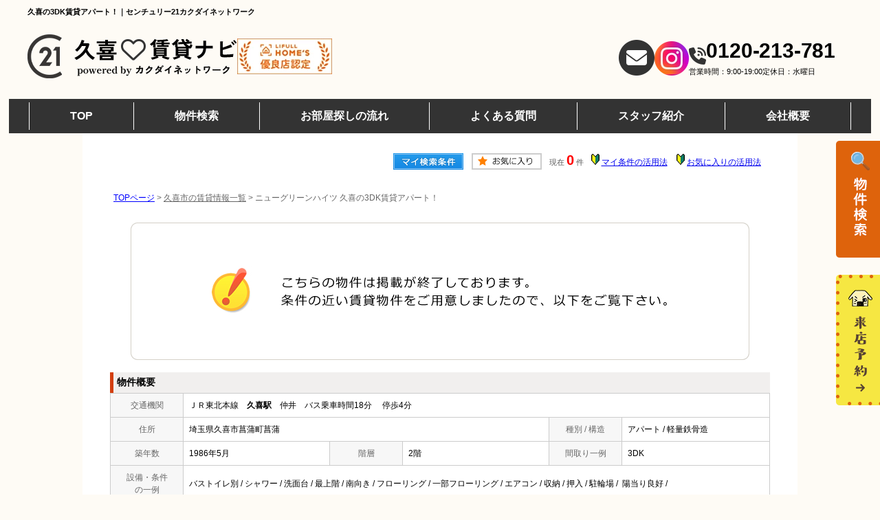

--- FILE ---
content_type: text/html; charset=Shift_JIS
request_url: https://www.kakudai-chintai.com/s_r_17776/
body_size: 5170
content:
<html>
<head>
<!-- Google Tag Manager -->
<script>(function(w,d,s,l,i){w[l]=w[l]||[];w[l].push({'gtm.start':
new Date().getTime(),event:'gtm.js'});var f=d.getElementsByTagName(s)[0],
j=d.createElement(s),dl=l!='dataLayer'?'&l='+l:'';j.async=true;j.src=
'https://www.googletagmanager.com/gtm.js?id='+i+dl;f.parentNode.insertBefore(j,f);
})(window,document,'script','dataLayer','GTM-NWMMPVX');</script>
<!-- End Google Tag Manager -->
<meta http-equiv="Content-Type" content="text/html; charset=Shift_JIS">
<meta http-equiv="Content-Script-Type" content="text/javascript">
<meta http-equiv="Content-Style-Type" content="text/css">
<title>久喜の3DK賃貸アパート！｜センチュリー21カクダイネットワーク</title>

<meta name="description" content="久喜の3DK賃貸アパート！久喜の賃貸アパートならセンチュリー21カクダイネットワークまでお気軽にご相談ください。">

<meta name="keywords" content="久喜,賃貸,アパート,3DK,センチュリー21カクダイネットワーク">

<link rel="stylesheet" href="/css/base.css" type="text/css">
<link rel="stylesheet" href="/css/common.css?20231211" type="text/css">
<link rel="stylesheet" href="/css/print.css" type="text/css">
<!--Fonticon start !!no touch!!-->
<link href="//use.fontawesome.com/releases/v5.9.0/css/all.css" rel="stylesheet">
<!--Fonticon end !!no touch!!-->
<script src="/analysis/analyze_js.php" type="text/javascript"></script>
<script type="text/javascript" src="/js/mouseover.js"></script>
<meta name="viewport" content="width=1024">
<meta http-equiv="X-UA-Compatible" content="IE=edge">
<script type="text/javascript" src="/js/smart.js"></script>
<link rel="stylesheet" href="/thumbnail.css" type="text/css">
<link rel="stylesheet" href="/js/ui/themes/base/jquery.ui.all.css">
<script type="text/javascript" src="//code.jquery.com/jquery-1.10.2.min.js"></script>
<script type="text/javascript" src="/js/jQueryAutoHeight.js"></script>
<script type="text/javascript">
	jQuery(function($){
	    $('.rireki_block ul').autoHeight({column:5});
	});
</script>
<script type="text/javascript" src="/js/search_new.js"></script>
<script type="text/javascript" src="/js/thumbnail.js"></script>

<script type="text/javascript" src="//maps.google.com/maps/api/js?key=AIzaSyBRmGP7eGNNr2VUIbrkckMiLUNuEI0BuZQ&sensor=false&libraries=panoramio"></script>
<script type="text/javascript" src="/js/google_map.js"></script>
<script type="text/javascript">
var lat = 36.0728562;
var lng = 139.6046944;
var icon = "/img/gicon1.gif";
var shadow = "http://maps.google.co.jp/mapfiles/ms/icons/msmarker.shadow.png";
var title = "ニューグリーンハイツ";

function initHistoryList()
{
	var width = $('#history_dialog').outerWidth();
	if (width < 400)
	{
		width = 400;
	}
	$('#history_dialog').dialog({
		autoOpen: false,
		title: '最近検索した条件',
		width: width,
		show: 'fade',
		hide: 'fade',
		position: {my:'center center', at:'center center', of: "#history_btn"},
		modal: true
	});

	if ($('#history_dialog a').length) {
		$('#history_dialog #history_none').remove();
	}
}

function openHistoryList()
{
	$('#history_dialog').dialog('open');
}

$(function() {
	initialize_map();
	panoramio_set();
	$('#mail_conf').click(function(){
		$('#mail_conf_form').submit();
		return false;
	});
});
</script>

<!-- #5781 問合せ用 -->
<script src="//ajax.googleapis.com/ajax/libs/jquery/1.7/jquery.min.js"></script>
<script defer src="/js/rooms_inquiry.js"></script>
<script type="text/javascript">
function MailSubmit() {
	return rooms.inquiry.check();
}
</script>
<!-- /#5781 問合せ用 -->
<script src="/js/jquery.1.5.2.min.js" type="text/javascript" charset="utf-8"></script>
<script src="/js/jquery.cookie.js" type="text/javascript" charset="UTF-8"></script>
<script src="/js/change_mode.js" type="text/javascript" charset="utf-8"></script>
<script type="text/javascript" src="/js/smart.js"></script>

<style>
#history_dialog {
	padding:2px;
}
#history_dialog tr:hover {
	background-color:#eef;
}
#history_dialog tr td {
	padding:5px 5px;
}
#history_dialog a {
	display:block;
	text-align:center;
	border:1px solid #ccc;
	text-decoration:none;
	padding:3px 0px;
	background-color:#fff;
}
#history_dialog a:hover {
	color:red;
	background-color:#fee;
}
</style>

</head>
<body>
<!-- Google Tag Manager (noscript) -->
<noscript><iframe src="https://www.googletagmanager.com/ns.html?id=GTM-NWMMPVX"
height="0" width="0" style="display:none;visibility:hidden"></iframe></noscript>
<!-- End Google Tag Manager (noscript) -->



<div align="center"><h1>久喜の3DK賃貸アパート！｜センチュリー21カクダイネットワーク</h1></div>

	<span id="view_smart"><a href="/s_r_17776/" id="show_smart"><img src="/img/sh.jpg"></a></span>
	<span id="view_pc"><a href="/index.html" id="show_pc">PC</a></span>

<!--header -->
<div class="header_wrap">
    <div class="header_top">
        <div class="header_top_left">
            <a href="/"><img src="/img/top_new/logo.webp" alt="久喜賃貸ナビ　カクダイネットワーク"></a>
            <a href="/"><img src="/img/top_new/homes.webp" alt="homes"></a>
        </div>
        <div class="header_top_right">
            <a href="/inquiry.php"><img src="/img/top_new/mail.webp" alt=""></a>
            <a href="https://www.instagram.com/kakudai_net/" target="_blank"><img src="/img/top_new/insta.webp" alt=""></a>
            <div class="header_top_right_contents">
                <div class="header_top_right_tel">
                    <img src="/img/top_new/tel.webp" alt="">
                    <p>0120-213-781</p>
                </div>
                <div class="header_top_right_time">
                    <p>営業時間：9:00-19:00</p>
                    <p>定休日：水曜日</p>
                </div>
            </div>
        </div>
    </div>
    <div class="header_nav">
        <ul>
            <li><a href="/">TOP</a></li>
            <li><a href="/search.php">物件検索</a></li>
            <li><a href="/contents/rent-flow/">お部屋探しの流れ</a></li>
            <li><a href="/contents/rent-qa/">よくある質問</a></li>
            <li><a href="/staff/">スタッフ紹介</a></li>
            <li><a class="header_nav_last" href="/company/">会社概要</a></li>
        </ul>
    </div>
</div>
<!--header end -->


<div class="container">
<a name="top"></a>
<table width="960" border="0" align="center" cellpadding="5" cellspacing="0">
    <tr>
        <td height="28"><table width="550" align="right" cellpadding="2" cellspacing="2">
          <tr>
            <td align="center"><a href="../my_search.php"><img src="../img/sho-my.png" /></a></td>
            <td align="center"><a href="../favorite.php"><img src="../img/sho-kento-l.png" /></a></td>
            <td align="center"><font class="f11g">現在</font> <font class="f-kensu">0</font> <font class="f11g">件</font></td>
            <td align="center"><img src="../img/wakaba.gif" /> <a href="../mysearch/index.html" target="_blank">マイ条件の活用法</a></td>
            <td align="center"><img src="../img/wakaba.gif" /> <a href="../favorite/index.html" target="_blank">お気に入りの活用法</a></td>
          </tr>
        </table></td>
  </tr>
  <tr>
    <td align="left"><p class="pan"><a href="/">TOPページ</a> > <a href="/list/1-4/0-684/"><font class="pan">久喜市の賃貸情報一覧</font></a> > <font class="pan">ニューグリーンハイツ 久喜の3DK賃貸アパート！</font></p></td>
  </tr>
</table>
<table width="960" border="0" cellspacing="0" align="center">
  <tr>
  <td align="center"><!--form name="form1" method="get" action="../mail.php" onSubmit="return countCheck()"-->
    <table width="960" border="0" align="center" cellpadding="0" cellspacing="0">
  <tr>
    <td height="28" align="center" valign="top"><div align="center"><br />
      <img src="/img/closed.jpg" /><br />
      <br />
    </div>
      <table width="960" border="0" align="center" cellpadding="0" cellspacing="0">
        <tr>
          <td height="30" class="sho_title"><h3>物件概要</h3></td>
        </tr>
      </table>
      <table width="960" border="0" align="center" cellpadding="8" cellspacing="0" class="sho_koumoku">
        <tr bgcolor="#FFFFFF">
          <th width="10%" height="20" align="center" scope="row">交通機関</th>
          <td height="20" colspan="5">ＪＲ東北本線　<strong>久喜駅</strong>　仲井　バス乗車時間18分　 停歩4分<br />
            <!-- 
            ＪＲ東北本線　-　仲井 <br />
            -->
            <!-- 
            ＪＲ東北本線　-　仲井 <br />
            -->
            <!-- 
            ＪＲ東北本線　-　仲井 <br />
            -->
            <!-- 
            -　-　-
            --></td>
        </tr>
        <tr>
          <th width="10%" height="20" align="center" scope="row">住所</th>
          <td height="20" colspan="3">埼玉県久喜市菖蒲町菖蒲</td>
          <th width="10%" height="20" align="center" scope="row">種別 / 構造</th>
          <td width="20%" height="20">アパート / 軽量鉄骨造
            <!--埼玉県久喜市菖蒲町菖蒲--></td>
        </tr>
        <tr>
          <th height="20" align="center" scope="row">築年数</th>
          <td width="20%" height="20">1986年5月</td>
          <th width="10%" height="20" align="center" scope="row">階層</th>
          <td width="20%" height="20">2階</td>
          <th height="20" align="center" scope="row">間取り一例</th>
          <td height="20">3DK</td>
        </tr>
        <tr>
          <th height="20" align="center" scope="row">設備・条件<br />
            の一例</th>
          <td height="20" colspan="5">バストイレ別&nbsp;/&nbsp;シャワー&nbsp;/&nbsp;洗面台&nbsp;/&nbsp;最上階&nbsp;/&nbsp;南向き&nbsp;/&nbsp;フローリング&nbsp;/&nbsp;一部フローリング&nbsp;/&nbsp;エアコン&nbsp;/&nbsp;収納&nbsp;/&nbsp;押入&nbsp;/&nbsp;駐輪場&nbsp;/&nbsp; 陽当り良好&nbsp;/&nbsp;</td>
        </tr>
      </table>

<div class="koda_list_wrap">
  <div class="sho_title2"><h3>こだわり条件から久喜市の物件を探す</h3></div>
  <div class="area_zokusei_link"><ul><li><a href="/list/1-4-6/0-684-1_2/">久喜市+バストイレ別</a></li><li><a href="/list/1-4-6/0-684-1_4/">久喜市+シャワー</a></li><li><a href="/list/1-4-6/0-684-1_9/">久喜市+洗面台</a></li><li><a href="/list/1-4-6/0-684-2_26/">久喜市+最上階</a></li><li><a href="/list/1-4-6/0-684-2_203/">久喜市+南向き</a></li><li><a href="/list/1-4-6/0-684-3_81/">久喜市+フローリング</a></li><li><a href="/list/1-4-6/0-684-3_82/">久喜市+一部フローリング</a></li><li><a href="/list/1-4-6/0-684-3_490/">久喜市+エアコン</a></li><li><a href="/list/1-4-6/0-684-4_109/">久喜市+収納</a></li><li><a href="/list/1-4-6/0-684-4_111/">久喜市+押入</a></li><li><a href="/list/1-4-6/0-684-5_136/">久喜市+駐輪場</a></li><li><a href="/list/1-4-6/0-684-8_172/">久喜市+陽当り良好</a></li><li><a href="/list/1-4-6/0-684-10_359/">久喜市+和室</a></li><li><a href="/list/1-4-6/0-684-12_434/">久喜市+即入居可</a></li><li><a href="/list/1-4-6/0-684-12_532/">久喜市+２Ｆ以上</a></li></ul></div>
</div>

<div class="latest_keyword_wrap">
  <div class="sho_title2"><h3>最近検索した条件一覧</h3></div>
  
</div>

      <br />
      <table width="960" border="0" align="center" cellpadding="5" cellspacing="0" class="sho_head">
        <tr>
          <td height="100" scope="row"><table width="98%" border="0" align="center" cellpadding="10" cellspacing="0">
            <tr>
              <td colspan="3" valign="bottom" scope="row"><img src="/img/hp.gif" alt="ホームページを見てと伝えてください" /></td>
            </tr>
            <tr>
              <td valign="bottom" scope="row"><span class="yachin">センチュリー２１カクダイネットワーク</span><br />
                <span class="f13b">〒346-0003<br />
                  埼玉県久喜市久喜中央4丁目9番49号</span></td>
              <td scope="row"><span class="tel">TEL : 0120-21-3781</span><br />
                お問合わせNO：<img src="/img/rhs.gif" /><span class="f13b">092801-28676c</span></td>
              <td scope="row"><p class="f13b">空室情報の確認や詳細を知りたい方<br />
                お問合せはお気軽にお問合せください！</p></td>
            </tr>
          </table>
            <table width="100%" border="0" cellpadding="5" cellspacing="0">
              <tr>
                <td width="260" align="left"></td>
              </tr>
          </table></td>
      </table></td>
  </tr>
  <tr>
    <td height="28" align="right" valign="top">
      <br />
    <input type="hidden" name="sel_room_id2" value="37661" /></td>
  </tr>
  <tr><td><table width="800" border="0" align="center" cellpadding="10" cellspacing="10">
  <tr>
    <td align="right" scope="row"><a href="/favorite.php"><img src="/img/f-fav.jpg" width="260" height="60" /></a></td>
    <td align="left"><a href="/search.php"><img src="/img/f-search.jpg" width="260" height="60" /></a></td>
    <td align="left"><a href="/inquiry.php"><img src="/img/f-inq.jpg" width="260" height="60" /></a></td>
  </tr>
</table></td></tr>
</table>
 
    <!--/form-->
  <tr>
    <td height="30" colspan="2" align="right"><a href="#top">▲ページのTOPへ戻る</a></td>
    </tr>
</table>
<br>
</td>
</tr>
</table>
</div><!--container=end-->


<!--footer -->
<div class="side_fix">
  <ul>
    <li><a href="/search.php"><img src="/img/common/side_fix01.png" alt="物件検索" /></a></li>
    <li><a href="http://chat.kakudai-chintai.com/reserve_regist/index.php" target="_blank"><img src="/img/common/side_fix02.png" alt="来店予約" /></a></li>
  </ul>
</div>

<!--footer-->

<div class="footer_wrap">
  <div class="f_box">
    <div class="f_left">
      <a href=""><img src="/img/top_new/logo.webp" alt=""></a>
      <p>〒346-0003
           <br>埼玉県久喜市久喜中央4丁目9-49
           <br>
           <br>TEL：0120-213-781
           <br>FAX：0480-24-1451
           <br>
           <br>営業時間：9:00~19:00
           <br>定休日：水曜日
        </p>
      <a href="https://www.instagram.com/kakudai_net/" target="_blank"><img src="/img/top_new/f_insta.webp" alt=""></a>
      <small>Copyright (c)kakudainetwork All Rights Reserved.</small>
    </div>
    <div class="f_right">
      <div class="f_r_box">
        <div class="f_cate">
          <p class="f_title">コンテンツ</p>
          <ul>
            <li><a href="/">トップページ</a></li>
            <li><a href="/staff/">スタッフ紹介</a></li>
            <li><a href="https://profile.ameba.jp/ameba/kaku-chin/" target="_blank">ブログ</a></li>
            <li><a href="http://www.kakudainetwork.com/event/" target="_blank">イベントギャラリー</a></li>
            <li><a href="/company/">会社概要</a></li>
            <li><a href="/search.php">物件検索</a></li>
            <li><a href="/contents/rent-flow/">お部屋探しの流れ</a></li>
            <li><a href="/contents/rent-qa/">よくある質問</a></li>
            <li><a href="/inquiry.php">お問い合わせ</a></li>
          </ul>
        </div>
        <div class="f_cate">
          <p class="f_title">こだわり条件から探す</p>
          <ul>
            <li><a href="/list/1-5-5-8-8-8-8/0-1-2-3-4-5-6/">カップル向け</a></li>
            <li><a href="/list/1-9/0-5/">駅徒歩5分</a></li>
            <li><a href="/list/1-28/0-13/">ペット可</a></li>
            <li><a href="/list/1-6/0-12_434/">即入居可能</a></li>
            <li><a href="/list/1-6/0-12_532/">２階以上</a></li>
            <li><a href="/list/1-6/0-12_444/">敷金礼金ゼロ</a></li>
          </ul>
        </div>
        <div class="f_cate">
          <p class="f_title">家賃からさがす</p>
          <ul>
            <li><a href="/list/1-14-15/0-40000-30000/">3万円台</a></li>
            <li><a href="/list/1-14-15/0-50000-40000/">4万円台</a></li>
            <li><a href="/list/1-14-15/0-60000-50000/">5万円台</a></li>
            <li><a href="/list/1-14-15/0-70000-60000/">6万円台</a></li>
            <li><a href="/list/1-14-15/0-80000-70000/">7万円台</a></li>
            <li><a href="/list/1-14-15/0-90000-80000/">8万円台</a></li>
            <li><a href="/list/1-14-15/0-100000-90000/">9万円台</a></li>
            <li><a href="/list/1-15/0-100000/">10万円台以上</a></li>
          </ul>
        </div>
        <div class="f_cate_last">
          <p class="f_title">沿線からさがす</p>
          <div>
            <ul>
              <li><a href="/list/1-3/0-535/">久喜駅</a></li>
              <li><a href="/list/1-3/0-932/">栗橋駅</a></li>
              <li><a href="/list/1-3/0-930/">新白岡駅</a></li>
              <li><a href="/list/1-3/0-40/">大宮駅</a></li>
              <li><a href="/list/1-3/0-931/">東鷲宮駅</a></li>
              <li><a href="/list/1-3/0-929/">白岡駅</a></li>
              <li><a href="/list/1-3/0-534/">蓮田駅</a></li>
              <li><a href="/list/1-3/0-4634/">羽生駅</a></li>
            </ul>
            <ul>
              <li><a href="/list/1-3/0-4632/">加須駅</a></li>
              <li><a href="/list/1-3/0-4631/">花崎駅</a></li>
              <li><a href="/list/1-3/0-4628/">東武動物公園駅</a></li>
              <li><a href="/list/1-3/0-4633/">南羽生駅</a></li>
              <li><a href="/list/1-3/0-4627/">姫宮駅</a></li>
              <li><a href="/list/1-3/0-4629/">和戸駅</a></li>
              <li><a href="/list/1-3/0-4630/">鷲宮駅</a></li>
            </ul>
          </div>

        </div>
      </div>
      <div class="f_r_bottom">
        <ul>
          <li><a href="https://www.kakudainetwork.com/" target="_blank">
              <p>売買サイト</p><img src="/img/top_new/arrow.svg" alt="">
            </a></li>
          <li><a href="https://www.kakudai-chintai.com/" target="_blank">
              <p>賃貸サイト</p><img src="/img/top_new/arrow.svg" alt="">
            </a></li>
          <li><a href="https://www.kakudais.co.jp/" target="_blank">
              <p>リフォームサイト</p><img src="/img/top_new/arrow.svg" alt="">
            </a></li>
          <li><a href="https://theselect.jp/" target="_blank">
              <p>the select</p><img src="/img/top_new/arrow.svg" alt="">
            </a></li>
          <li><a href="https://ietochi-kuki.com/" target="_blank">
              <p>いえとち本舗</p><img src="/img/top_new/arrow.svg" alt="">
            </a></li>
          <li><a href="https://kakudaigroup.com/" target="_blank">
              <p>コーポレートサイト</p><img src="/img/top_new/arrow.svg" alt="">
            </a></li>
        </ul>
      </div>
    </div>
  </div>
</div>

<!--/footer-->


<!--footer end -->

<!--<br>
<br><div align="center"><input type="button" value="閉じる" onClick="window.close()"></div><br>-->
<form name="form2" method="get" action="../mail.php">
  <input type="hidden" name="room_id">
</form>
<script type="text/javascript" src="../js/shosai.js"></script>




<script type="text/javascript" src="/js/ui/jquery-ui-1.8.12.custom.min.js"></script>

</body>
</html>

--- FILE ---
content_type: text/css
request_url: https://www.kakudai-chintai.com/css/common.css?20231211
body_size: 2987
content:
@charset "shift_jis";
@media screen and (min-width: 769px) {
    /* CSS Document */

    /* ----------------------------------------------------
　body この記述は消さないでください！
  背景の色替えなどが必要な時に修正
---------------------------------------------------- */

    body {
        background-color: #fefbf5 !important;
        color: #000000;
        font-size: 12px;
        font-weight: normal;
        line-height: 18px;
        text-align: left;
        background: #FFFFFF;
        margin: 35px 0px 0px 0px;
        padding: 0;
        font-family: 'Hiragino Kaku Gothic Pro', 'ヒラギノ角ゴ Pro W3', Meiryo, メイリオ, Osaka, 'MS PGothic', arial, helvetica, sans-serif;

    }

    .container {
        background-color: #fffbf5;
    }

    .container {
        width: 1040px;
        margin: 0px auto 40px auto;
        background-color: #FFF;
        overflow: hidden;
        box-sizing: border-box;
        padding: 20px;
    }

    .search_cler {
        background-color: #fffbf5 !important;
    }

    .shosai_mainimg {
        background: #fff !important;
    }

    .shosai_inq1 {
        background: #fff !important;
    }

    .sho_koumoku {
        background: #fff !important;
    }

    .rireki_shosai_wrap .rireki_block ul {
        background-color: #fffbf5 !important;
    }

    .ruiji_2 ul li {
        background: #fff !important;

    }

    .sho_bg_2 {
        background: #fff !important;

    }

    .ruiji_waku {
        background: #fff !important;
    }

    .shosai_main {
        float: left;
    }

    .shosai_side {
        float: right;
    }

    .search_listbody {
        margin-right: 15px;
        float: left;
    }

    /* ----------------------------------------------------
　header 固定 この記述は消さないでください！
  PCヘッダー固定用。色変更したいときはnew_headerのバックグラウンドを変更
---------------------------------------------------- */

    h1 {
        color: #000;
        font-size: 11px;
        text-align: left;
        width: 820px;
        line-height: 35px;
        top: 0;
        left: 0px;
        right: 380px;
        margin: auto;
        overflow: hidden;
        white-space: nowrap;
        text-overflow: ellipsis;
        z-index: 3000;
        font-family: "Zen Kaku Gothic New", sans-serif;
        position: absolute;
    }

    .side_fix {
        position: fixed;
        right: 0px;
        bottom: 105px;
    }

    .side_fix ul {
        list-style-type: none;
        margin: 0px;
        padding: 0px;
    }

    .side_fix ul li {
        margin: 0px 0px 20px 0px;

    }

    /* ----------------------------------------------------
　side
---------------------------------------------------- */

    .side_wrap {
        width: 200px;
        overflow: hidden;
    }

    .s_info_wrap {
        margin: 0px 0px 20px 0px;
    }

    .s_info_wrap h2 {}

    .s_info_wrap h2 img {}

    .s_info_wrap a {
        display: block;
        background-color: #886842;
        color: #fff;
        font-size: 13px;
        text-align: center;
        width: 122px;
        margin: auto;
        line-height: 32px;
        text-decoration: none;
        border-radius: 20px;
        position: relative;
    }

    .s_info_wrap a:hover {
        background-color: #de630c;
        color: #fff;
    }

    .s_info_wrap a::before {
        content: "";
        top: 12px;
        right: 17px;
        width: 6px;
        height: 6px;
        border-top: 2px solid #fff;
        border-right: 2px solid #fff;
        -webkit-transform: rotate(45deg);
        transform: rotate(45deg);
        position: absolute;
    }

    .s_info_wrap iframe {
        width: 217px;
        height: 245px;
        margin: 10px 0px 10px 0px;
    }

    .s_search_wrap {
        background-color: #FFF;
        border: solid 10px #f2bd66;
        padding: 18px 22px;
        margin-bottom: 20px;
    }

    .s_search_box {}

    .s_search_box:nth-child(1) {
        margin: 0px 0px 40px 0px;
    }

    .s_search_box h2 {
        text-align: center;
        margin: 0px 0px 0p 0px;
    }

    .s_search_box h2 img {}

    .s_search_box ul {
        margin: 20px 0px 0px 0px;
        padding: 0px;
        list-style-type: none;
    }

    .s_search_box ul li {
        margin: 0px 0px 7px 0px;
    }

    .s_search_box ul li a {
        position: relative;
        font-size: 17px;
        color: #564134;
        padding: 0px 0px 10px 27px;
        text-decoration: none;
        display: block;
    }

    .s_search_box ul li a:hover {
        text-decoration: underline;
    }

    .s_search_box ul li a::before {
        content: "";
        position: absolute;
        left: 5px;
        top: 11px;
        height: 1px;
        width: 10px;
        background: #f2bc66;
    }

    .s_search_link {
        margin-bottom: 20px;
    }

    .s_search_link a {
        display: block;
    }

    .s_search_link a img {}

    .s_raiten {
        margin-bottom: 20px;
    }

    .s_raiten a {
        display: block;
    }

    .s_raiten a img {}

    .s_conts_wrap {
        margin: 0px 0px 20px 0px;
    }

    .s_conts_wrap ul {
        margin: 0px 0px 0px 0px;
        padding: 0px;
        list-style-type: none;
    }

    .s_conts_wrap ul li {
        margin: 0px 0px 20px 0px;
    }

    .s_conts_wrap ul li a {
        display: block;
    }

    .s_conts_wrap ul li a img {}

    .s_company {
        height: 400px;
        overflow: hidden;
        position: relative;
        margin: auto auto 15px;
    }

    .s_company h4 {

        font-size: 18px;
        font-weight: bold;
        text-align: left;
        border-bottom: 1px solid #333;
        border-top: 3px solid #333;
        padding: 12px 0 11px 10px;
        margin: 0 0 10px 0;

    }

    .s_co_inner {}

    .s_co_inner img {}

    .s_co_inner p {
        font-size: 12px;
        text-align: left;
        margin: 10px auto;
        line-height: 17px;
    }

    .s_co_inner p span {
        font-size: 13px;
        font-weight: bold;
        display: block;
        letter-spacing: -2px;
        margin: auto auto 5px;
    }

    .s_co_inner a {
        position: absolute;
        display: block;
        top: 0;
        left: 0;
        width: 100%;
        height: 100%;


    }

    .s_co_inner a span {
        left: 0;
        right: 0;
        bottom: 0;
        position: absolute;
        width: 150px;
        height: 30px;
        color: #FFF;
        background: url(/img/common/arrow_n_w.png) no-repeat 90% 50% #000000;
        border-radius: 5px;
        font-size: 14px;
        padding: 6px 0px 0 17px;
        box-sizing: border-box;
        text-align: left;
        margin: 0 auto;

    }

    .s_co_inner a:hover span {
        background: url(/img/common/arrow_n_w.png) no-repeat 90% 50% #E04D0F;
    }

    /*--sidebar-区域非表示--*/

    .search_set2 {
        display: none !important;
    }


}

/* 消さない */

.info_side {
    background-color: #FFF;
    padding: 15px;
    border: dashed 1px #886842;
    border-radius: 10px;
    width: 200px;
    box-sizing: border-box;
    overflow: hidden;
}

.info_side ul {
    margin: 0px;
    padding: 0px;
    list-style-type: none;
}

.info_side ul li {
    margin: 0px 0px 12px 0px;
    overflow: hidden;
}

.info_side ul li:last-child {
    margin: 0px 0px 0px 0px;
}

.info_side ul li:hover {
    background-color: #fefbf5;
}

.info_side ul li a {
    display: block;
}

.info_side ul li a:hover {
    text-decoration: underline;
}

.info_side_box {
    width: 65%;
    float: left;
    margin: 0px 0px 0px 2%;
}

.info_side_img {
    float: left;
    width: 33%;
}

.info_side_img img {
    width: 100%;
}

.info_side_tex {
    float: left;
    width: 183px;
    margin: 0px 0px 0px 13px;
}

.info_side_conts {
    margin: 0px 0px 4px 0px;

}

.info_side_conts img {
    max-width: 55%;
}

.info_side_day {
    color: #aaaaaa;
    font-weight: bold;
    font-size: 11px;
    line-height: 12px;
}

.info_side_box p {
    margin: 0px 0px 0px 0px;
    display: -webkit-box;
    -webkit-box-orient: vertical;
    -webkit-line-clamp: 2;
    overflow: hidden;
    font-size: 10px;
    color: #333;
    font-weight: bold;
    line-height: 13px;
}

/*--header--*/
.header_wrap {
    font-family: "Zen Kaku Gothic New", sans-serif;
    font-weight: 400;
    font-style: normal;
    padding: 15px 0 0 0;
}

.header_top {
    width: 1200px;
    margin: auto;
    display: flex;
    justify-content: space-between;
    align-items: center;
}

.header_top_left {
    display: flex;
    justify-content: left;
    align-items: center;
    gap: 30px;
}

.header_top_right {
    display: flex;
    justify-content: center;
    gap: 15px;
    align-items: flex-end;
    padding-right: 25px;
}

.header_top_right_contents div {
    display: flex;
    justify-content: right;
    gap: 10px;
    align-items: flex-start;
    padding-top: 5px;
}

.header_top_right_contents p {
    font-size: 11px;
    line-height: 1;
    margin: 0;
}

.header_top_right_tel {
    padding-top: 3px;
}

.header_top_right_tel img {
    padding-top: 10px;
}

.header_top_right_tel p {
    font-size: 30px;
    font-weight: bold;
    letter-spacing: -0.2px;
    line-height: 1;
    margin: 0;
}

.header_nav {
    width: 98%;
    background: #333;
    margin: 30px auto 0 auto;
}

.header_nav ul {
    width: 1200px;
    margin: auto;
    display: flex;
    justify-content: center;
    padding: 5px;
}

.header_nav li {
    list-style: none;
}

.header_nav li a {
    color: #fff;
    font-size: 16px;
    font-weight: bold;
    padding: 11px 59px;
    border-left: 1px solid #fff;
    box-sizing: border-box;
    display: block;
    text-decoration: none;
}

.header_nav li a:hover {
    color: #333;
    background-color: #fff;
}

.header_nav_last {
    border-right: 1px solid #fff;
}

/*--/header--*/

/*--footer--*/
.footer_wrap {
    background: #fff;
}

.f_box {
    display: flex;
    margin-top: 50px;
    font-family: "Zen Kaku Gothic New", sans-serif;
}

@media screen and (min-width: 1170px) and (max-width: 1310px) {
    .f_left {
        flex: 0 0 330px;
        padding: 20px 0px 30px;
    }
}

.f_left {
    position: relative;
    flex: 0 0 440px;
    padding: 20px 25px 0px;
    background-color: #d9d9d9;
    color: #000
}

.f_left::before {
    position: absolute;
    top: -50px;
    left: 0;
    width: 100%;
    height: 50px;
    border-radius: 0 50px 0 0;
    background-color: #d9d9d9;
    content: "";
    z-index: 5;
}

.f_left p {
    font-size: 16px;
    font-weight: bold;
    color: #333;
    line-height: 1.3;
    letter-spacing: 0.8px;
    margin: 0;
    padding: 25px 0 55px 0;
}

.f_right {
    position: relative;
    flex-grow: 1;
    width: 100%;
    padding: 55px 55px 55px;
    background-color: #333;
}

.f_r_box {
    display: flex;
    flex-wrap: wrap;
    margin-bottom: 40px;
    min-width: 660px;
}

.f_left small {
    margin-top: 155px;
    display: block;
    font-size: 16px;
}

.f_cate {
    flex: 0 0 20%;
    max-width: 20%;
}

.f_cate_last {
    width: 30%;
}

.f_cate ul,
.f_cate_last ul {
    text-decoration: none;
    padding: 0;
}

.f_cate_last ul {
    margin: 0;
}

.f_title {
    font-size: clamp(1rem, 0.804rem + 0.29vw, 1.125rem);
    color: #fff;
    margin: 0 0 25px 0;

}

.f_cate li,
.f_cate_last li {
    padding: 0;
    margin: 0;
    text-decoration: none;
    list-style: none;
}

.f_cate a,
.f_cate_last a {
    font-size: clamp(0.875rem, 0.679rem + 0.29vw, 1rem);
    color: #fff;
    text-decoration: none;
    padding: 0 0 20px 0;
    display: inline-block;
    position: relative;

}

.f_cate a::after {
    position: absolute;
    left: 0;
    content: '';
    width: 100%;
    height: 1px;
    background: #fff;
    bottom: 17px;
    transform: scale(0, 1);
    transform-origin: left top;
    transition: transform 0.3s;
}

.f_cate a:hover::after {
    transform: scale(1, 1);
}

.f_cate_last a::after {
    position: absolute;
    left: 0;
    content: '';
    width: 100%;
    height: 1px;
    background: #fff;
    bottom: 17px;
    transform: scale(0, 1);
    transform-origin: left top;
    transition: transform 0.3s;
}

.f_cate_last a:hover::after {
    transform: scale(1, 1);
}

.f_cate_last div {
    display: flex;
    gap: 35%;
}

.f_r_bottom {
    border-top: 1px solid #929292;
    padding-top: 25px;
}

.f_r_bottom ul {
    display: flex;
    gap: 15px;
    flex-wrap: wrap;
    padding: 0;
    margin: 0;
}

.f_r_bottom li {
    list-style: none;
}

.f_r_bottom a {
    padding: 15px 25px;
    display: block;
    color: #333;
    font-size: 14px;
    font-weight: bold;
    background: #fff;
    border: 1px solid #fff;
    text-decoration: none;
    box-sizing: border-box;
    display: flex;
    gap: 15px;
    align-items: center;
}

.f_r_bottom p {
    margin: 0;
}

.f_r_bottom img {
    filter: invert(0%) sepia(99%) saturate(0%) hue-rotate(150deg) brightness(95%) contrast(101%);
}

.f_r_bottom a:hover {
    color: #fff;
    background: #333;
}

.f_r_bottom a:hover img {
    filter: invert(100%) sepia(100%) saturate(0%) hue-rotate(141deg) brightness(105%) contrast(101%);
}

/*--/footer--*/